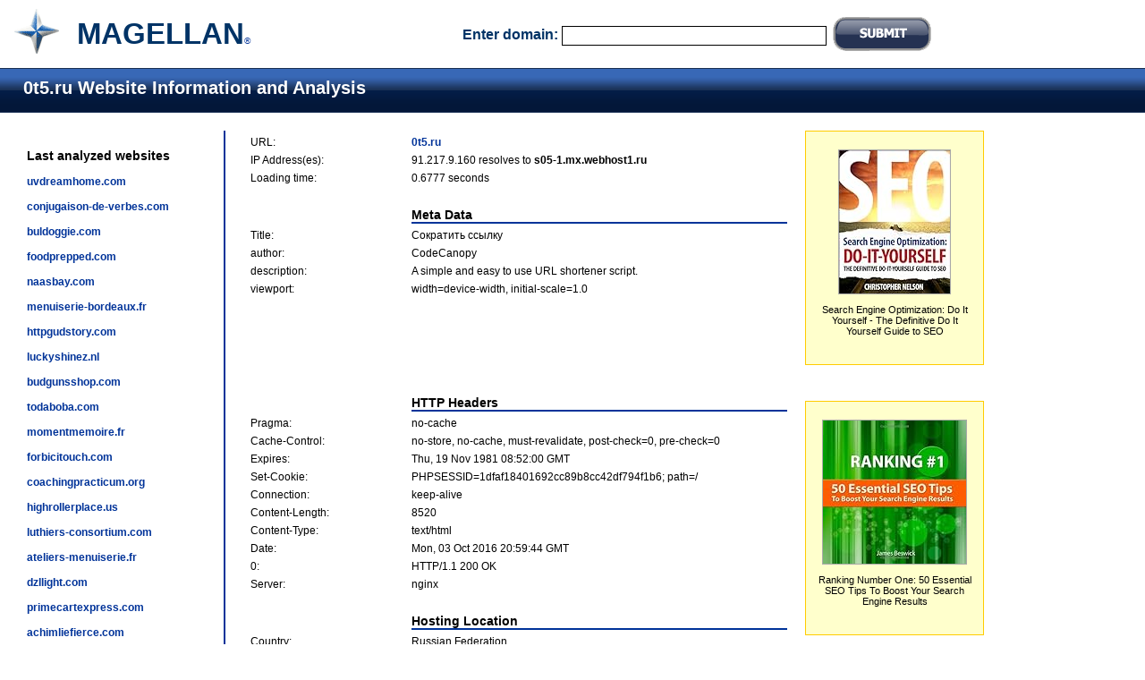

--- FILE ---
content_type: text/html
request_url: http://info.magellan.ws/0t5.ru
body_size: 10676
content:

<!DOCTYPE html PUBLIC "-//W3C//DTD XHTML 1.0 Transitional//EN" "http://www.w3.org/TR/xhtml1/DTD/xhtml1-transitional.dtd">
<html xmlns="http://www.w3.org/1999/xhtml">
<head>
<meta http-equiv="Content-Type" content="text/html; charset=utf-8" />
<meta name="description" content="Website information tool: 0t5.ru Website Information and Analysis by Magellan">
<meta name="keywords" content="website information tool, Website Information, Website Analysis, Meta Data, HTTP Headers, Hosting Location, Magellan, 0t5.ru">
<title>0t5.ru Website Information and Analysis</title>
<LINK REL="Shortcut Icon" HREF="favicon.ico">
<link rel='stylesheet' type='text/css' href='web.css'>
</head>
<body>
<table width="100%" border="0" cellspacing="0" cellpadding="0">
<tr>
<td width="56" align="left" valign="top"  class="logo">
<a href="/"><img src="i/logo-s.gif" width="50" height="50" border="0" title="Magellan"></a></td>
<td width="150" align="left" valign="middle" class="tm"><h2>MAGELLAN</h2></h2><font size="-2">&reg</font></td>
<td colspan="2" align="center" valign="middle" class="bold14">
<form action="index.php" method="post">
  Enter domain: <input name="u" type="text" id="u" size="40" value="" class="field">
  <input type="image" name="search" width="110" height="38" src="i/submit.gif" align="absbottom" />
  </form></td>
</tr>
<tr>
  <td colspan="4" align="left" valign="top" class='line'><h4>&nbsp;&nbsp;0t5.ru Website Information and Analysis</h4></td>
  </tr>
<tr>
  <td colspan="2" width="206" align="left" valign="top"><div class="left">Last analyzed websites<p><a href="/uvdreamhome.com">uvdreamhome.com</a><p><a href="/conjugaison-de-verbes.com">conjugaison-de-verbes.com</a><p><a href="/buldoggie.com">buldoggie.com</a><p><a href="/foodprepped.com">foodprepped.com</a><p><a href="/naasbay.com">naasbay.com</a><p><a href="/menuiserie-bordeaux.fr">menuiserie-bordeaux.fr</a><p><a href="/httpgudstory.com">httpgudstory.com</a><p><a href="/luckyshinez.nl">luckyshinez.nl</a><p><a href="/budgunsshop.com">budgunsshop.com</a><p><a href="/todaboba.com">todaboba.com</a><p><a href="/momentmemoire.fr">momentmemoire.fr</a><p><a href="/forbicitouch.com">forbicitouch.com</a><p><a href="/coachingpracticum.org">coachingpracticum.org</a><p><a href="/highrollerplace.us">highrollerplace.us</a><p><a href="/luthiers-consortium.com">luthiers-consortium.com</a><p><a href="/ateliers-menuiserie.fr">ateliers-menuiserie.fr</a><p><a href="/dzllight.com">dzllight.com</a><p><a href="/primecartexpress.com">primecartexpress.com</a><p><a href="/achimliefierce.com">achimliefierce.com</a><p><a href="/northforeland.co.uk">northforeland.co.uk</a><p></div></td>
  <td align="left" valign="top" width="600"><table width="600" border="0" cellspacing="0" cellpadding="0" class="dt">
<tr>
    <td align="left" valign="top" width="180">&nbsp;</td>
    <td align="left" valign="top">&nbsp;</td>
</tr>
<tr>
    <td align="left" valign="top" width="180">URL:</td>
    <td align="left" valign="top"><b><a href="http://0t5.ru" target="_blank">0t5.ru</a></b></td>
</tr>
<tr>
    <td align="left" valign="top" width="180">IP Address(es):</td>
    <td align="left" valign="top">
91.217.9.160 resolves to <b>s05-1.mx.webhost1.ru</b><br></td>
</tr>
<tr>
  <td align="left" valign="top">Loading time:</td>
  <td align="left" valign="top">0.6777 seconds</td>
</tr>
<tr>
  <td align="left" valign="top">&nbsp;</td>
  <td align="left" valign="top">&nbsp;</td>
</tr>
<tr>
  <td align="left" valign="top">&nbsp;</td>
  <td align="left" valign="top" id="head">Meta Data</td>
</tr>
<tr>
  <td align="left" valign="top">Title:</td>
  <td align="left" valign="top">Сократить ссылку</td>
</tr>
<tr><td align="left" valign="top">author: </td><td align="left" valign="top">CodeCanopy</td></tr><tr><td align="left" valign="top">description: </td><td align="left" valign="top">A simple and easy to use URL shortener script.</td></tr><tr><td align="left" valign="top">viewport: </td><td align="left" valign="top">width=device-width, initial-scale=1.0</td></tr><tr>
    <td align="left" valign="top">&nbsp;</td>
    <td align="left" valign="top">&nbsp;</td>
</tr>
<tr>
  <td colspan="2" align="center" valign="top" style="border:1px #666">
  <script type="text/javascript"><!--
google_ad_client = "pub-2030967921760852";
google_ad_width = 468;
google_ad_height = 60;
google_ad_format = "468x60_as";
google_ad_type = "text";
google_ad_channel = "";
google_color_border = "FFFFFF";
google_color_bg = "FFFFFF";
google_color_link = "000066";
google_color_text = "336699";
google_color_url = "330000";
//--></script>
<script type="text/javascript"
  src="http://pagead2.googlesyndication.com/pagead/show_ads.js">
</script>
  </td>
</tr>
<tr>
  <td align="left" valign="top">&nbsp;</td>
  <td align="left" valign="top">&nbsp;</td>
</tr>
 <tr>
    <td align="left" valign="top">&nbsp;</td>
    <td align="left" valign="top" id="head">HTTP Headers</td>
  </tr>
<tr><td align="left" valign="top">Pragma: </td><td align="left" valign="top">no-cache</td></tr><tr><td align="left" valign="top">Cache-Control: </td><td align="left" valign="top">no-store, no-cache, must-revalidate, post-check=0, pre-check=0</td></tr><tr><td align="left" valign="top">Expires: </td><td align="left" valign="top">Thu, 19 Nov 1981 08:52:00 GMT</td></tr><tr><td align="left" valign="top">Set-Cookie: </td><td align="left" valign="top">PHPSESSID=1dfaf18401692cc89b8cc42df794f1b6; path=/</td></tr><tr><td align="left" valign="top">Connection: </td><td align="left" valign="top">keep-alive</td></tr><tr><td align="left" valign="top">Content-Length: </td><td align="left" valign="top">8520</td></tr><tr><td align="left" valign="top">Content-Type: </td><td align="left" valign="top">text/html</td></tr><tr><td align="left" valign="top">Date: </td><td align="left" valign="top">Mon, 03 Oct 2016 20:59:44 GMT</td></tr><tr><td align="left" valign="top">0: </td><td align="left" valign="top">HTTP/1.1 200 OK</td></tr><tr><td align="left" valign="top">Server: </td><td align="left" valign="top">nginx</td></tr>  <tr>
    <td align="left" valign="top">&nbsp;</td>
    <td align="left" valign="top">&nbsp;</td>
</tr>
  <tr>
    <td align="left" valign="top">&nbsp;</td>
    <td align="left" valign="top"  id="head">Hosting Location</td>
  </tr>
  <tr>
    <td align="left" valign="top">Country:</td>
    <td align="left" valign="top">Russian Federation</td>
</tr>
 <tr>
    <td align="left" valign="top">&nbsp;</td>
    <td align="left" valign="top" id="head">DNS Records</td>
  </tr>
  <tr>
    <td align="left" valign="top">&nbsp;</td>
    <td align="left" valign="top">&nbsp;</td>
</tr>
<tr>
    <td align="left" valign="top">&nbsp;</td>
    <td align="left" valign="top" id="head">More information about 0t5.ru</td>
</tr>
<tr>
    <td align="left" valign="top">&nbsp;</td>
    <td align="left" valign="top"><a href="http://www.google.com/search?q=cache:0t5.ru" target="_blank">View cached page from Google</a></td>
</tr>
<tr>
    <td align="left" valign="top">&nbsp;</td>
    <td align="left" valign="top"><a href="http://web.archive.org/web/*/0t5.ru" target="_blank">History of 0t5.ru from Wayback Machine</a></td>
</tr>
<tr>
    <td align="left" valign="top">&nbsp;</td>
    <td align="left" valign="top"><a href="http://trends.google.com/websites?q=0t5.ru&geo=all&date=all&sort=0" target="_blank">Google Trends for 0t5.ru website</a></td>
</tr>
<tr>
    <td align="left" valign="top">&nbsp;</td>
    <td align="left" valign="top"><a href="http://validator.w3.org/check?uri=0t5.ru" target="_blank">Validate webpage HTML</a></td>
</tr>
<tr>
    <td align="left" valign="top">&nbsp;</td>
    <td align="left" valign="top">&nbsp;</td>
  </tr>
  <tr>
    <td align="right" colspan="2" valign="top" width="200">
	<a href="http://www.alexa.com/siteinfo/0t5.ru"><SCRIPT type='text/javascript' language='JavaScript' src='http://xslt.alexa.com/site_stats/js/s/c?url=0t5.ru'></SCRIPT></A>
	</td>
</tr>
<tr>
    <td align="left" valign="top">&nbsp;</td>
    <td align="left" valign="top">&nbsp;</td>
 </tr>
 <tr>
  <td align="left" valign="top">Report Generated on:</td>
  <td align="left" valign="top">2016-10-03 16:59:55</td>
</tr>
<tr>
  <td align="left" valign="top">&nbsp;</td>
  <td align="left" valign="top">
    <div style="float:left"><form action="index.php" method="post">
  <input type="hidden" name="u" value="0t5.ru" />
  <input type="hidden" name="reset" value="1" />
  <input type="image" name="resubmit" width="107" height="39" src="i/update.gif" />
  </form></div>
    <div style="float:right">
  <form action="http://www.magellan.ws/p/submit?id=2" method="post">
  <input type="hidden" name="URL" value="0t5.ru" />
  <input type="hidden" name="Title" value="Сократить ссылку" />
  <input type="image" name="submit" width="249" height="39" src="i/2dir.gif"  />
  </form></div>
  </td>
</tr>
 <tr>
    <td align="left" valign="top">&nbsp;</td>
    <td align="left" valign="top">&nbsp;</td>
  </tr>
</table>


</td>
  <td align="left" valign="top"><div class="rec"><div class="amazon"><a href="http://www.amazon.com/exec/obidos/ASIN/B00466H4DU/vivew-20" target="_blank"><img src="http://ecx.images-amazon.com/images/I/51Sjxoc1rBL._SL160_.jpg" width="124" height="160" title="Search Engine Optimization: Do It Yourself - The Definitive Do It Yourself Guide to SEO"></a><p>Search Engine Optimization: Do It Yourself - The Definitive Do It Yourself Guide to SEO</div><div class="amazon"><a href="http://www.amazon.com/exec/obidos/ASIN/1452849900/vivew-20" target="_blank"><img src="http://ecx.images-amazon.com/images/I/51V666P8umL._SL160_.jpg" width="160" height="160" title="Ranking Number One: 50 Essential SEO Tips To Boost Your Search Engine Results"></a><p>Ranking Number One: 50 Essential SEO Tips To Boost Your Search Engine Results</div></div></td>
</tr>
<tr>
  <td colspan="2" align="left" valign="top">&nbsp;</td>
  <td colspan="2" align="left" valign="middle">&nbsp;</td>
</tr>
<tr>
  <td colspan="4" align="center" valign="top" class="foter">
Directory:&nbsp;&nbsp;<a href="http://www.magellan.ws">Web Directory</a>&nbsp;&nbsp; 
		<a href="http://www.magellan.ws/p/top">Top Websites</a>&nbsp;&nbsp;
		<a href="http://www.magellan.ws/p/submit">Submit a Site</a>&nbsp;&nbsp; <a href="http://www.magellan.ws/p/faq">FAQ</a>&nbsp;&nbsp; <a href="http://www.magellan.ws/p/contact">Contact</a>&nbsp;&nbsp; <a href="http://www.magellan.ws/p/terms">Terms
    of Use</a>&nbsp;&nbsp; <a href="http://affiliate.magellan.ws">Affiliate program</a>
<p><div class="grey">Copyright &copy; 2011 Magellan, All Rights Reserved</div>  </td>
  </tr>
</table>
</body>
</html>

--- FILE ---
content_type: text/html; charset=utf-8
request_url: https://www.google.com/recaptcha/api2/aframe
body_size: 267
content:
<!DOCTYPE HTML><html><head><meta http-equiv="content-type" content="text/html; charset=UTF-8"></head><body><script nonce="vdQKrctqMf7HzLihdcqZUA">/** Anti-fraud and anti-abuse applications only. See google.com/recaptcha */ try{var clients={'sodar':'https://pagead2.googlesyndication.com/pagead/sodar?'};window.addEventListener("message",function(a){try{if(a.source===window.parent){var b=JSON.parse(a.data);var c=clients[b['id']];if(c){var d=document.createElement('img');d.src=c+b['params']+'&rc='+(localStorage.getItem("rc::a")?sessionStorage.getItem("rc::b"):"");window.document.body.appendChild(d);sessionStorage.setItem("rc::e",parseInt(sessionStorage.getItem("rc::e")||0)+1);localStorage.setItem("rc::h",'1769520380687');}}}catch(b){}});window.parent.postMessage("_grecaptcha_ready", "*");}catch(b){}</script></body></html>